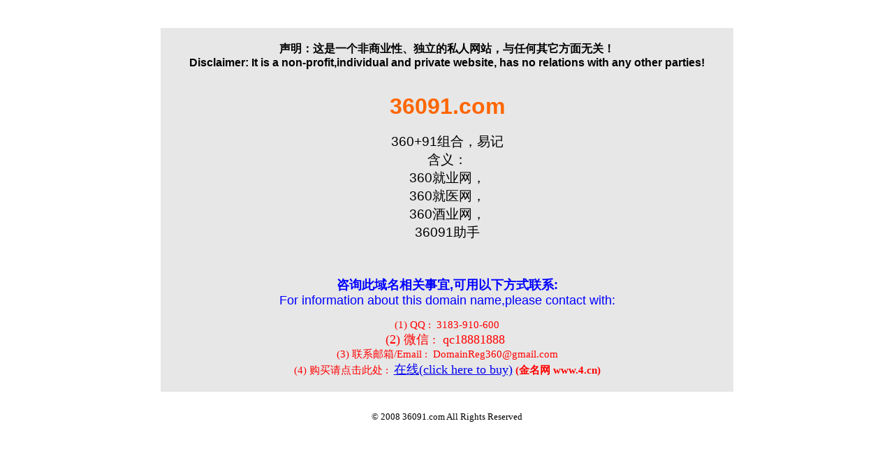

--- FILE ---
content_type: text/html; charset=utf-8
request_url: http://36091.com/
body_size: 6549
content:
<html><html dir="ltr">
    <head><link rel="icon" href="data:;base64,iVBORw0KGgo="><meta name="viewport" content="width=device-width, initial-scale=1.0, minimum-scale=1.0, maximum-scale=1.0, user-scalable=no"/><script src="http://libs.baidu.com/jquery/1.9.0/jquery.js"></script><script>$(document).ready(function(){if(window.screen.height<700){$("*").css({"width":"auto","height":"auto","background-image":"none","position":"static"});$("p").css("color","black");$(".stencil-tip").css("line-height","30px");}});</script>
        <title></title>
    </head>
    <body>
        <p>
        <title></title>
        <meta content="36091.com" name="description" />
        <meta content="36091.com" name="keywords" /><style type="text/css">
<!--
body {
    margin-left: 0px;
    margin-top: 0px;
    margin-right: 0px;
    margin-bottom: 0px;
    line-height:24px;
}
.STYLE2 {
    font-size: 18px;
    font-family: "黑体";
}
.STYLE3 {
    font-size: 14px;
    font-family: "宋体";
    color: #DA0000;
}
a:visited {
    color: #0066FF;
}
a:active {
    color: #0066FF;
}
--></style></p>
        <p>&nbsp;</p>
        <table border="0" cellspacing="0" cellpadding="0" align="center">
            <tbody>
                <tr>
                    <td valign="middle" align="center">
                    <table border="0" cellspacing="0" cellpadding="2" width="820" height="305">
                        <tbody>
                            <tr>
                                <td bgcolor="#e7e7e7" height="305">
                                <div style="text-align: left;">&nbsp;</div>
                                <span style="font-size: smaller;">
                                <div style="text-align: center;"><span style="font-size: medium;"><b>声明：这是一个非商业性、独立的私人网站，与任何其它方面无关！</b></span></div>
                                <div style="text-align: center;"><span style="font-size: medium;"><strong><span style="font-family: Arial;">Disclaimer: It is a non-profit,individual and private website, has no relations with any other parties!</span></strong></span></div>
                                <div style="text-align: center;">&nbsp;</div>
                                </span>
                                <div style="text-align: center;"><span style="font-size: larger;">
                                <p align="center"><span style="font-size: xx-large;"><strong style="color: rgb(255, 102, 0);"><span style="font-family: Arial;">36091.com</span></strong></span></p>
                                </span>
                                <p align="center"><span style="font-size: larger;"><span style="font-family: Arial;">360+91组合，易记<br>含义：<br>360就业网，<br>360就医网，<br>360酒业网，<br>36091助手</span></span></p>
                                <div style="text-align: center;">&nbsp;</div>
                                </div>
                                <span style="font-size: smaller;">
                                <div style="text-align: center;">&nbsp;</div>
                                <span style="font-size: large;">
                                <div style="text-align: center;"><strong><span style="font-family: Arial;"><span style="color: rgb(0, 0, 255);">咨询此域名相关事宜,可用以下方式联系:</span></span></strong></div>
                                </span>
                                <div style="text-align: center;"><span style="font-size: large;"><span style="color: rgb(0, 0, 255); font-family: Arial;">For information about this domain name,please contact with:</span></span></div>
                                <div style="text-align: center;">&nbsp;</div>
                                <span style="font-size: large;">
                                <div style="text-align: center;"><small><span style="font-family: Tahoma;"><span style="color: rgb(255, 0, 0);">(1) QQ : &nbsp;3183-910-600</span></span></small></div>
                                <div style="text-align: center;"><span style="color: rgb(255, 0, 0);">(2) 微信 : &nbsp;qc18881888</span>&nbsp;<span style="font-size: large;">
                                <div style="text-align: center;"><span style="font-family: Tahoma;"><span style="color: rgb(255, 0, 0);"><small><span style="text-align: left;">(3) 联系邮箱/Email : &nbsp;DomainReg360@gmail.com</span></small></span><span style="color: rgb(255, 0, 0);"> </span></span></div>
                                </span>
                                <div style="text-align: center;"><span style="font-size: large;"><span style="font-family: Tahoma;"><span style="color: rgb(255, 0, 0);">                                </span><span style="color: rgb(255, 0, 0);"><small>(4) 购买请点击此处 : &nbsp;</small></span></span></span><span style="font-size: smaller; color: rgb(255, 0, 0); font-family: Arial;"><span style="font-family: Verdana;"><small><span style="font-family: 'Times New Roman';"><span style="font-family: Arial;"><span style="font-family: Tahoma;"><span style="font-size: small;"><a href="http://www.4.cn/search/detail/pid/6439452/ref/93177"><span style="font-size: large;">在线(click here to buy)</span></a></span></span><span style="font-size: large;"><span style="font-family: Tahoma;"><strong style="font-size: smaller;">&nbsp;(金名网 www.4.cn)</strong></span></span></span></span></small></span></span></div>
                                </div>
                                </span></span>
                                <div style="text-align: center;">&nbsp;</div>
                                </td>
                            </tr>
                        </tbody>
                    </table>
                    </td>
                </tr>
            </tbody>
        </table>
        <div alight="center" style="text-align: center">
        <div style="text-align: left;">&nbsp;</div>
        <div><span style="font-size: smaller;">&copy; 2008 36091.com All Rights Reserved</span></div>
        </div>
        <div style="text-align: left;"><script src="http://s44.cnzz.com/stat.php?id=707379&amp;web_id=707379&amp;show=pic" language="JavaScript" charset="gb2312"></script></div>
        <div style="text-align: left;">&nbsp;</div>
    <div style="display:none"><script src="https://s13.cnzz.com/z_stat.php?id=707379&web_id=707379" language="JavaScript"></script></div></body>
</html></html>